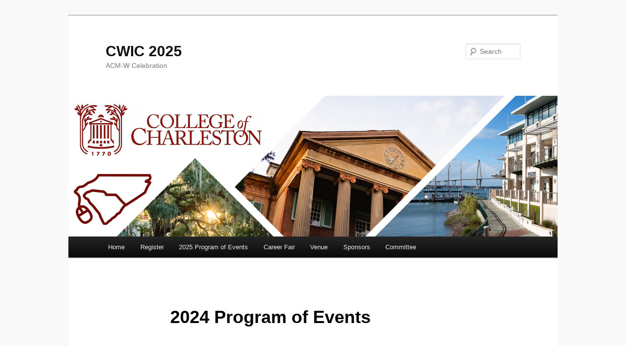

--- FILE ---
content_type: text/html; charset=UTF-8
request_url: http://www.carolinaswic.org/index.php/2024-program-of-events/
body_size: 10035
content:
<!DOCTYPE html>
<!--[if IE 6]>
<html id="ie6" lang="en-US">
<![endif]-->
<!--[if IE 7]>
<html id="ie7" lang="en-US">
<![endif]-->
<!--[if IE 8]>
<html id="ie8" lang="en-US">
<![endif]-->
<!--[if !(IE 6) & !(IE 7) & !(IE 8)]><!-->
<html lang="en-US">
<!--<![endif]-->
<head>
<meta charset="UTF-8" />
<meta name="viewport" content="width=device-width" />
<title>
2024 Program of Events - CWIC 2025CWIC 2025	</title>
<link rel="profile" href="https://gmpg.org/xfn/11" />
<link rel="stylesheet" type="text/css" media="all" href="http://cwic.hosting.acm.org/wp-content/themes/twentyeleven/style.css?ver=20240716" />
<link rel="pingback" href="http://cwic.hosting.acm.org/xmlrpc.php">
<!--[if lt IE 9]>
<script src="http://cwic.hosting.acm.org/wp-content/themes/twentyeleven/js/html5.js?ver=3.7.0" type="text/javascript"></script>
<![endif]-->
<meta name='robots' content='index, follow, max-image-preview:large, max-snippet:-1, max-video-preview:-1' />

	<!-- This site is optimized with the Yoast SEO plugin v26.8 - https://yoast.com/product/yoast-seo-wordpress/ -->
	<link rel="canonical" href="https://www.carolinaswic.org/index.php/2024-program-of-events/" />
	<meta property="og:locale" content="en_US" />
	<meta property="og:type" content="article" />
	<meta property="og:title" content="2024 Program of Events - CWIC 2025" />
	<meta property="og:description" content="2024 CWIC Program PDF Download Friday, March 15: 3:30 – 5:00 pm Registration Student Center Banquet Hall Lobby Parking: Vandiver Lot 4:30 – 5:45 pm Workshop: Down and Dirty Podcasting &#8211; Bobby Rettew (participants should have QuickTime installed on their &hellip; Continue reading &rarr;" />
	<meta property="og:url" content="https://www.carolinaswic.org/index.php/2024-program-of-events/" />
	<meta property="og:site_name" content="CWIC 2025" />
	<meta property="article:modified_time" content="2024-04-03T18:25:35+00:00" />
	<meta property="og:image" content="http://cwic.hosting.acm.org/wp-content/uploads/2024/03/AU-Map-300x286.png" />
	<meta name="twitter:card" content="summary_large_image" />
	<meta name="twitter:label1" content="Est. reading time" />
	<meta name="twitter:data1" content="2 minutes" />
	<script type="application/ld+json" class="yoast-schema-graph">{"@context":"https://schema.org","@graph":[{"@type":"WebPage","@id":"https://www.carolinaswic.org/index.php/2024-program-of-events/","url":"https://www.carolinaswic.org/index.php/2024-program-of-events/","name":"2024 Program of Events - CWIC 2025","isPartOf":{"@id":"https://www.carolinaswic.org/#website"},"primaryImageOfPage":{"@id":"https://www.carolinaswic.org/index.php/2024-program-of-events/#primaryimage"},"image":{"@id":"https://www.carolinaswic.org/index.php/2024-program-of-events/#primaryimage"},"thumbnailUrl":"http://cwic.hosting.acm.org/wp-content/uploads/2024/03/AU-Map-300x286.png","datePublished":"2022-10-15T10:52:00+00:00","dateModified":"2024-04-03T18:25:35+00:00","breadcrumb":{"@id":"https://www.carolinaswic.org/index.php/2024-program-of-events/#breadcrumb"},"inLanguage":"en-US","potentialAction":[{"@type":"ReadAction","target":["https://www.carolinaswic.org/index.php/2024-program-of-events/"]}]},{"@type":"ImageObject","inLanguage":"en-US","@id":"https://www.carolinaswic.org/index.php/2024-program-of-events/#primaryimage","url":"http://cwic.hosting.acm.org/wp-content/uploads/2024/03/AU-Map-300x286.png","contentUrl":"http://cwic.hosting.acm.org/wp-content/uploads/2024/03/AU-Map-300x286.png"},{"@type":"BreadcrumbList","@id":"https://www.carolinaswic.org/index.php/2024-program-of-events/#breadcrumb","itemListElement":[{"@type":"ListItem","position":1,"name":"Home","item":"https://www.carolinaswic.org/"},{"@type":"ListItem","position":2,"name":"2024 Program of Events"}]},{"@type":"WebSite","@id":"https://www.carolinaswic.org/#website","url":"https://www.carolinaswic.org/","name":"CWIC 2025","description":"ACM-W Celebration","potentialAction":[{"@type":"SearchAction","target":{"@type":"EntryPoint","urlTemplate":"https://www.carolinaswic.org/?s={search_term_string}"},"query-input":{"@type":"PropertyValueSpecification","valueRequired":true,"valueName":"search_term_string"}}],"inLanguage":"en-US"}]}</script>
	<!-- / Yoast SEO plugin. -->


<link rel='dns-prefetch' href='//cwic.hosting.acm.org' />
<link rel="alternate" type="application/rss+xml" title="CWIC 2025 &raquo; Feed" href="https://www.carolinaswic.org/index.php/feed/" />
<link rel="alternate" type="application/rss+xml" title="CWIC 2025 &raquo; Comments Feed" href="https://www.carolinaswic.org/index.php/comments/feed/" />
<link rel="alternate" title="oEmbed (JSON)" type="application/json+oembed" href="https://www.carolinaswic.org/index.php/wp-json/oembed/1.0/embed?url=https%3A%2F%2Fwww.carolinaswic.org%2Findex.php%2F2024-program-of-events%2F" />
<link rel="alternate" title="oEmbed (XML)" type="text/xml+oembed" href="https://www.carolinaswic.org/index.php/wp-json/oembed/1.0/embed?url=https%3A%2F%2Fwww.carolinaswic.org%2Findex.php%2F2024-program-of-events%2F&#038;format=xml" />
<style id='wp-img-auto-sizes-contain-inline-css' type='text/css'>
img:is([sizes=auto i],[sizes^="auto," i]){contain-intrinsic-size:3000px 1500px}
/*# sourceURL=wp-img-auto-sizes-contain-inline-css */
</style>
<style id='wp-emoji-styles-inline-css' type='text/css'>

	img.wp-smiley, img.emoji {
		display: inline !important;
		border: none !important;
		box-shadow: none !important;
		height: 1em !important;
		width: 1em !important;
		margin: 0 0.07em !important;
		vertical-align: -0.1em !important;
		background: none !important;
		padding: 0 !important;
	}
/*# sourceURL=wp-emoji-styles-inline-css */
</style>
<style id='wp-block-library-inline-css' type='text/css'>
:root{--wp-block-synced-color:#7a00df;--wp-block-synced-color--rgb:122,0,223;--wp-bound-block-color:var(--wp-block-synced-color);--wp-editor-canvas-background:#ddd;--wp-admin-theme-color:#007cba;--wp-admin-theme-color--rgb:0,124,186;--wp-admin-theme-color-darker-10:#006ba1;--wp-admin-theme-color-darker-10--rgb:0,107,160.5;--wp-admin-theme-color-darker-20:#005a87;--wp-admin-theme-color-darker-20--rgb:0,90,135;--wp-admin-border-width-focus:2px}@media (min-resolution:192dpi){:root{--wp-admin-border-width-focus:1.5px}}.wp-element-button{cursor:pointer}:root .has-very-light-gray-background-color{background-color:#eee}:root .has-very-dark-gray-background-color{background-color:#313131}:root .has-very-light-gray-color{color:#eee}:root .has-very-dark-gray-color{color:#313131}:root .has-vivid-green-cyan-to-vivid-cyan-blue-gradient-background{background:linear-gradient(135deg,#00d084,#0693e3)}:root .has-purple-crush-gradient-background{background:linear-gradient(135deg,#34e2e4,#4721fb 50%,#ab1dfe)}:root .has-hazy-dawn-gradient-background{background:linear-gradient(135deg,#faaca8,#dad0ec)}:root .has-subdued-olive-gradient-background{background:linear-gradient(135deg,#fafae1,#67a671)}:root .has-atomic-cream-gradient-background{background:linear-gradient(135deg,#fdd79a,#004a59)}:root .has-nightshade-gradient-background{background:linear-gradient(135deg,#330968,#31cdcf)}:root .has-midnight-gradient-background{background:linear-gradient(135deg,#020381,#2874fc)}:root{--wp--preset--font-size--normal:16px;--wp--preset--font-size--huge:42px}.has-regular-font-size{font-size:1em}.has-larger-font-size{font-size:2.625em}.has-normal-font-size{font-size:var(--wp--preset--font-size--normal)}.has-huge-font-size{font-size:var(--wp--preset--font-size--huge)}.has-text-align-center{text-align:center}.has-text-align-left{text-align:left}.has-text-align-right{text-align:right}.has-fit-text{white-space:nowrap!important}#end-resizable-editor-section{display:none}.aligncenter{clear:both}.items-justified-left{justify-content:flex-start}.items-justified-center{justify-content:center}.items-justified-right{justify-content:flex-end}.items-justified-space-between{justify-content:space-between}.screen-reader-text{border:0;clip-path:inset(50%);height:1px;margin:-1px;overflow:hidden;padding:0;position:absolute;width:1px;word-wrap:normal!important}.screen-reader-text:focus{background-color:#ddd;clip-path:none;color:#444;display:block;font-size:1em;height:auto;left:5px;line-height:normal;padding:15px 23px 14px;text-decoration:none;top:5px;width:auto;z-index:100000}html :where(.has-border-color){border-style:solid}html :where([style*=border-top-color]){border-top-style:solid}html :where([style*=border-right-color]){border-right-style:solid}html :where([style*=border-bottom-color]){border-bottom-style:solid}html :where([style*=border-left-color]){border-left-style:solid}html :where([style*=border-width]){border-style:solid}html :where([style*=border-top-width]){border-top-style:solid}html :where([style*=border-right-width]){border-right-style:solid}html :where([style*=border-bottom-width]){border-bottom-style:solid}html :where([style*=border-left-width]){border-left-style:solid}html :where(img[class*=wp-image-]){height:auto;max-width:100%}:where(figure){margin:0 0 1em}html :where(.is-position-sticky){--wp-admin--admin-bar--position-offset:var(--wp-admin--admin-bar--height,0px)}@media screen and (max-width:600px){html :where(.is-position-sticky){--wp-admin--admin-bar--position-offset:0px}}

/*# sourceURL=wp-block-library-inline-css */
</style><style id='global-styles-inline-css' type='text/css'>
:root{--wp--preset--aspect-ratio--square: 1;--wp--preset--aspect-ratio--4-3: 4/3;--wp--preset--aspect-ratio--3-4: 3/4;--wp--preset--aspect-ratio--3-2: 3/2;--wp--preset--aspect-ratio--2-3: 2/3;--wp--preset--aspect-ratio--16-9: 16/9;--wp--preset--aspect-ratio--9-16: 9/16;--wp--preset--color--black: #000;--wp--preset--color--cyan-bluish-gray: #abb8c3;--wp--preset--color--white: #fff;--wp--preset--color--pale-pink: #f78da7;--wp--preset--color--vivid-red: #cf2e2e;--wp--preset--color--luminous-vivid-orange: #ff6900;--wp--preset--color--luminous-vivid-amber: #fcb900;--wp--preset--color--light-green-cyan: #7bdcb5;--wp--preset--color--vivid-green-cyan: #00d084;--wp--preset--color--pale-cyan-blue: #8ed1fc;--wp--preset--color--vivid-cyan-blue: #0693e3;--wp--preset--color--vivid-purple: #9b51e0;--wp--preset--color--blue: #1982d1;--wp--preset--color--dark-gray: #373737;--wp--preset--color--medium-gray: #666;--wp--preset--color--light-gray: #e2e2e2;--wp--preset--gradient--vivid-cyan-blue-to-vivid-purple: linear-gradient(135deg,rgb(6,147,227) 0%,rgb(155,81,224) 100%);--wp--preset--gradient--light-green-cyan-to-vivid-green-cyan: linear-gradient(135deg,rgb(122,220,180) 0%,rgb(0,208,130) 100%);--wp--preset--gradient--luminous-vivid-amber-to-luminous-vivid-orange: linear-gradient(135deg,rgb(252,185,0) 0%,rgb(255,105,0) 100%);--wp--preset--gradient--luminous-vivid-orange-to-vivid-red: linear-gradient(135deg,rgb(255,105,0) 0%,rgb(207,46,46) 100%);--wp--preset--gradient--very-light-gray-to-cyan-bluish-gray: linear-gradient(135deg,rgb(238,238,238) 0%,rgb(169,184,195) 100%);--wp--preset--gradient--cool-to-warm-spectrum: linear-gradient(135deg,rgb(74,234,220) 0%,rgb(151,120,209) 20%,rgb(207,42,186) 40%,rgb(238,44,130) 60%,rgb(251,105,98) 80%,rgb(254,248,76) 100%);--wp--preset--gradient--blush-light-purple: linear-gradient(135deg,rgb(255,206,236) 0%,rgb(152,150,240) 100%);--wp--preset--gradient--blush-bordeaux: linear-gradient(135deg,rgb(254,205,165) 0%,rgb(254,45,45) 50%,rgb(107,0,62) 100%);--wp--preset--gradient--luminous-dusk: linear-gradient(135deg,rgb(255,203,112) 0%,rgb(199,81,192) 50%,rgb(65,88,208) 100%);--wp--preset--gradient--pale-ocean: linear-gradient(135deg,rgb(255,245,203) 0%,rgb(182,227,212) 50%,rgb(51,167,181) 100%);--wp--preset--gradient--electric-grass: linear-gradient(135deg,rgb(202,248,128) 0%,rgb(113,206,126) 100%);--wp--preset--gradient--midnight: linear-gradient(135deg,rgb(2,3,129) 0%,rgb(40,116,252) 100%);--wp--preset--font-size--small: 13px;--wp--preset--font-size--medium: 20px;--wp--preset--font-size--large: 36px;--wp--preset--font-size--x-large: 42px;--wp--preset--spacing--20: 0.44rem;--wp--preset--spacing--30: 0.67rem;--wp--preset--spacing--40: 1rem;--wp--preset--spacing--50: 1.5rem;--wp--preset--spacing--60: 2.25rem;--wp--preset--spacing--70: 3.38rem;--wp--preset--spacing--80: 5.06rem;--wp--preset--shadow--natural: 6px 6px 9px rgba(0, 0, 0, 0.2);--wp--preset--shadow--deep: 12px 12px 50px rgba(0, 0, 0, 0.4);--wp--preset--shadow--sharp: 6px 6px 0px rgba(0, 0, 0, 0.2);--wp--preset--shadow--outlined: 6px 6px 0px -3px rgb(255, 255, 255), 6px 6px rgb(0, 0, 0);--wp--preset--shadow--crisp: 6px 6px 0px rgb(0, 0, 0);}:where(.is-layout-flex){gap: 0.5em;}:where(.is-layout-grid){gap: 0.5em;}body .is-layout-flex{display: flex;}.is-layout-flex{flex-wrap: wrap;align-items: center;}.is-layout-flex > :is(*, div){margin: 0;}body .is-layout-grid{display: grid;}.is-layout-grid > :is(*, div){margin: 0;}:where(.wp-block-columns.is-layout-flex){gap: 2em;}:where(.wp-block-columns.is-layout-grid){gap: 2em;}:where(.wp-block-post-template.is-layout-flex){gap: 1.25em;}:where(.wp-block-post-template.is-layout-grid){gap: 1.25em;}.has-black-color{color: var(--wp--preset--color--black) !important;}.has-cyan-bluish-gray-color{color: var(--wp--preset--color--cyan-bluish-gray) !important;}.has-white-color{color: var(--wp--preset--color--white) !important;}.has-pale-pink-color{color: var(--wp--preset--color--pale-pink) !important;}.has-vivid-red-color{color: var(--wp--preset--color--vivid-red) !important;}.has-luminous-vivid-orange-color{color: var(--wp--preset--color--luminous-vivid-orange) !important;}.has-luminous-vivid-amber-color{color: var(--wp--preset--color--luminous-vivid-amber) !important;}.has-light-green-cyan-color{color: var(--wp--preset--color--light-green-cyan) !important;}.has-vivid-green-cyan-color{color: var(--wp--preset--color--vivid-green-cyan) !important;}.has-pale-cyan-blue-color{color: var(--wp--preset--color--pale-cyan-blue) !important;}.has-vivid-cyan-blue-color{color: var(--wp--preset--color--vivid-cyan-blue) !important;}.has-vivid-purple-color{color: var(--wp--preset--color--vivid-purple) !important;}.has-black-background-color{background-color: var(--wp--preset--color--black) !important;}.has-cyan-bluish-gray-background-color{background-color: var(--wp--preset--color--cyan-bluish-gray) !important;}.has-white-background-color{background-color: var(--wp--preset--color--white) !important;}.has-pale-pink-background-color{background-color: var(--wp--preset--color--pale-pink) !important;}.has-vivid-red-background-color{background-color: var(--wp--preset--color--vivid-red) !important;}.has-luminous-vivid-orange-background-color{background-color: var(--wp--preset--color--luminous-vivid-orange) !important;}.has-luminous-vivid-amber-background-color{background-color: var(--wp--preset--color--luminous-vivid-amber) !important;}.has-light-green-cyan-background-color{background-color: var(--wp--preset--color--light-green-cyan) !important;}.has-vivid-green-cyan-background-color{background-color: var(--wp--preset--color--vivid-green-cyan) !important;}.has-pale-cyan-blue-background-color{background-color: var(--wp--preset--color--pale-cyan-blue) !important;}.has-vivid-cyan-blue-background-color{background-color: var(--wp--preset--color--vivid-cyan-blue) !important;}.has-vivid-purple-background-color{background-color: var(--wp--preset--color--vivid-purple) !important;}.has-black-border-color{border-color: var(--wp--preset--color--black) !important;}.has-cyan-bluish-gray-border-color{border-color: var(--wp--preset--color--cyan-bluish-gray) !important;}.has-white-border-color{border-color: var(--wp--preset--color--white) !important;}.has-pale-pink-border-color{border-color: var(--wp--preset--color--pale-pink) !important;}.has-vivid-red-border-color{border-color: var(--wp--preset--color--vivid-red) !important;}.has-luminous-vivid-orange-border-color{border-color: var(--wp--preset--color--luminous-vivid-orange) !important;}.has-luminous-vivid-amber-border-color{border-color: var(--wp--preset--color--luminous-vivid-amber) !important;}.has-light-green-cyan-border-color{border-color: var(--wp--preset--color--light-green-cyan) !important;}.has-vivid-green-cyan-border-color{border-color: var(--wp--preset--color--vivid-green-cyan) !important;}.has-pale-cyan-blue-border-color{border-color: var(--wp--preset--color--pale-cyan-blue) !important;}.has-vivid-cyan-blue-border-color{border-color: var(--wp--preset--color--vivid-cyan-blue) !important;}.has-vivid-purple-border-color{border-color: var(--wp--preset--color--vivid-purple) !important;}.has-vivid-cyan-blue-to-vivid-purple-gradient-background{background: var(--wp--preset--gradient--vivid-cyan-blue-to-vivid-purple) !important;}.has-light-green-cyan-to-vivid-green-cyan-gradient-background{background: var(--wp--preset--gradient--light-green-cyan-to-vivid-green-cyan) !important;}.has-luminous-vivid-amber-to-luminous-vivid-orange-gradient-background{background: var(--wp--preset--gradient--luminous-vivid-amber-to-luminous-vivid-orange) !important;}.has-luminous-vivid-orange-to-vivid-red-gradient-background{background: var(--wp--preset--gradient--luminous-vivid-orange-to-vivid-red) !important;}.has-very-light-gray-to-cyan-bluish-gray-gradient-background{background: var(--wp--preset--gradient--very-light-gray-to-cyan-bluish-gray) !important;}.has-cool-to-warm-spectrum-gradient-background{background: var(--wp--preset--gradient--cool-to-warm-spectrum) !important;}.has-blush-light-purple-gradient-background{background: var(--wp--preset--gradient--blush-light-purple) !important;}.has-blush-bordeaux-gradient-background{background: var(--wp--preset--gradient--blush-bordeaux) !important;}.has-luminous-dusk-gradient-background{background: var(--wp--preset--gradient--luminous-dusk) !important;}.has-pale-ocean-gradient-background{background: var(--wp--preset--gradient--pale-ocean) !important;}.has-electric-grass-gradient-background{background: var(--wp--preset--gradient--electric-grass) !important;}.has-midnight-gradient-background{background: var(--wp--preset--gradient--midnight) !important;}.has-small-font-size{font-size: var(--wp--preset--font-size--small) !important;}.has-medium-font-size{font-size: var(--wp--preset--font-size--medium) !important;}.has-large-font-size{font-size: var(--wp--preset--font-size--large) !important;}.has-x-large-font-size{font-size: var(--wp--preset--font-size--x-large) !important;}
/*# sourceURL=global-styles-inline-css */
</style>

<style id='classic-theme-styles-inline-css' type='text/css'>
/*! This file is auto-generated */
.wp-block-button__link{color:#fff;background-color:#32373c;border-radius:9999px;box-shadow:none;text-decoration:none;padding:calc(.667em + 2px) calc(1.333em + 2px);font-size:1.125em}.wp-block-file__button{background:#32373c;color:#fff;text-decoration:none}
/*# sourceURL=/wp-includes/css/classic-themes.min.css */
</style>
<link rel='stylesheet' id='contact-form-7-css' href='http://cwic.hosting.acm.org/wp-content/plugins/contact-form-7/includes/css/styles.css?ver=6.1.4' type='text/css' media='all' />
<link rel='stylesheet' id='twentyeleven-block-style-css' href='http://cwic.hosting.acm.org/wp-content/themes/twentyeleven/blocks.css?ver=20240621' type='text/css' media='all' />
<link rel="https://api.w.org/" href="https://www.carolinaswic.org/index.php/wp-json/" /><link rel="alternate" title="JSON" type="application/json" href="https://www.carolinaswic.org/index.php/wp-json/wp/v2/pages/810" /><link rel="EditURI" type="application/rsd+xml" title="RSD" href="https://cwic.hosting.acm.org/xmlrpc.php?rsd" />
<meta name="generator" content="WordPress 6.9" />
<link rel='shortlink' href='https://www.carolinaswic.org/?p=810' />
<meta name="cdp-version" content="1.4.8" />	<style>
		/* Link color */
		a,
		#site-title a:focus,
		#site-title a:hover,
		#site-title a:active,
		.entry-title a:hover,
		.entry-title a:focus,
		.entry-title a:active,
		.widget_twentyeleven_ephemera .comments-link a:hover,
		section.recent-posts .other-recent-posts a[rel="bookmark"]:hover,
		section.recent-posts .other-recent-posts .comments-link a:hover,
		.format-image footer.entry-meta a:hover,
		#site-generator a:hover {
			color: #ffffff;
		}
		section.recent-posts .other-recent-posts .comments-link a:hover {
			border-color: #ffffff;
		}
		article.feature-image.small .entry-summary p a:hover,
		.entry-header .comments-link a:hover,
		.entry-header .comments-link a:focus,
		.entry-header .comments-link a:active,
		.feature-slider a.active {
			background-color: #ffffff;
		}
	</style>
	<style type="text/css" id="custom-background-css">
body.custom-background { background-color: #f9f9f9; }
</style>
	<link rel="icon" href="https://cwic.hosting.acm.org/wp-content/uploads/2024/09/cropped-Cwic-red-logo-1-square-32x32.png" sizes="32x32" />
<link rel="icon" href="https://cwic.hosting.acm.org/wp-content/uploads/2024/09/cropped-Cwic-red-logo-1-square-192x192.png" sizes="192x192" />
<link rel="apple-touch-icon" href="https://cwic.hosting.acm.org/wp-content/uploads/2024/09/cropped-Cwic-red-logo-1-square-180x180.png" />
<meta name="msapplication-TileImage" content="https://cwic.hosting.acm.org/wp-content/uploads/2024/09/cropped-Cwic-red-logo-1-square-270x270.png" />
</head>

<body class="wp-singular page-template-default page page-id-810 custom-background wp-embed-responsive wp-theme-twentyeleven singular two-column right-sidebar">
<div class="skip-link"><a class="assistive-text" href="#content">Skip to primary content</a></div><div id="page" class="hfeed">
	<header id="branding">
			<hgroup>
				<h1 id="site-title"><span><a href="https://www.carolinaswic.org/" rel="home">CWIC 2025</a></span></h1>
				<h2 id="site-description">ACM-W Celebration</h2>
			</hgroup>

						<a href="https://www.carolinaswic.org/">
				<img src="http://cwic.hosting.acm.org/wp-content/uploads/2024/09/Cwic-banner.png" width="1000" height="288" alt="CWIC 2025" srcset="https://cwic.hosting.acm.org/wp-content/uploads/2024/09/Cwic-banner.png 1000w, https://cwic.hosting.acm.org/wp-content/uploads/2024/09/Cwic-banner-300x86.png 300w, https://cwic.hosting.acm.org/wp-content/uploads/2024/09/Cwic-banner-768x221.png 768w, https://cwic.hosting.acm.org/wp-content/uploads/2024/09/Cwic-banner-500x144.png 500w" sizes="(max-width: 1000px) 100vw, 1000px" decoding="async" fetchpriority="high" />			</a>
			
									<form method="get" id="searchform" action="https://www.carolinaswic.org/">
		<label for="s" class="assistive-text">Search</label>
		<input type="text" class="field" name="s" id="s" placeholder="Search" />
		<input type="submit" class="submit" name="submit" id="searchsubmit" value="Search" />
	</form>
			
			<nav id="access">
				<h3 class="assistive-text">Main menu</h3>
				<div class="menu-2025-trial-menu-container"><ul id="menu-2025-trial-menu" class="menu"><li id="menu-item-1285" class="menu-item menu-item-type-post_type menu-item-object-page menu-item-home menu-item-1285"><a href="https://www.carolinaswic.org/">Home</a></li>
<li id="menu-item-1757" class="menu-item menu-item-type-post_type menu-item-object-page menu-item-has-children menu-item-1757"><a href="https://www.carolinaswic.org/index.php/attend/">Register</a>
<ul class="sub-menu">
	<li id="menu-item-1758" class="menu-item menu-item-type-post_type menu-item-object-page menu-item-1758"><a href="https://www.carolinaswic.org/index.php/scholarships/">Scholarships</a></li>
	<li id="menu-item-1760" class="menu-item menu-item-type-post_type menu-item-object-page menu-item-1760"><a href="https://www.carolinaswic.org/index.php/paper-submissions/">Paper Submissions</a></li>
	<li id="menu-item-1761" class="menu-item menu-item-type-post_type menu-item-object-page menu-item-1761"><a href="https://www.carolinaswic.org/index.php/poster-submissions/">Poster Submissions</a></li>
</ul>
</li>
<li id="menu-item-1278" class="menu-item menu-item-type-post_type menu-item-object-page menu-item-has-children menu-item-1278"><a href="https://www.carolinaswic.org/index.php/programs-events/">2025 Program of Events</a>
<ul class="sub-menu">
	<li id="menu-item-1759" class="menu-item menu-item-type-post_type menu-item-object-page menu-item-1759"><a href="https://www.carolinaswic.org/index.php/invited-speakers-2/">Invited Speakers</a></li>
	<li id="menu-item-1281" class="menu-item menu-item-type-post_type menu-item-object-page menu-item-1281"><a href="https://www.carolinaswic.org/index.php/workshops-2/">Workshops</a></li>
</ul>
</li>
<li id="menu-item-1282" class="menu-item menu-item-type-post_type menu-item-object-page menu-item-1282"><a href="https://www.carolinaswic.org/index.php/career-fair-2/">Career Fair</a></li>
<li id="menu-item-1280" class="menu-item menu-item-type-post_type menu-item-object-page menu-item-has-children menu-item-1280"><a href="https://www.carolinaswic.org/index.php/venue-2/">Venue</a>
<ul class="sub-menu">
	<li id="menu-item-1979" class="menu-item menu-item-type-post_type menu-item-object-page menu-item-1979"><a href="https://www.carolinaswic.org/index.php/hotel-information/">Hotel Information</a></li>
</ul>
</li>
<li id="menu-item-1284" class="menu-item menu-item-type-post_type menu-item-object-page menu-item-has-children menu-item-1284"><a href="https://www.carolinaswic.org/index.php/sponsors-2025/">Sponsors</a>
<ul class="sub-menu">
	<li id="menu-item-1283" class="menu-item menu-item-type-post_type menu-item-object-page menu-item-1283"><a href="https://www.carolinaswic.org/index.php/become-a-sponsor-2025/">Become a Sponsor</a></li>
</ul>
</li>
<li id="menu-item-1286" class="menu-item menu-item-type-post_type menu-item-object-page menu-item-1286"><a href="https://www.carolinaswic.org/index.php/committee-2025/">Committee</a></li>
</ul></div>			</nav><!-- #access -->
	</header><!-- #branding -->


	<div id="main">

		<div id="primary">
			<div id="content" role="main">

				
					
<article id="post-810" class="post-810 page type-page status-publish hentry">
	<header class="entry-header">
		<h1 class="entry-title">2024 Program of Events</h1>
	</header><!-- .entry-header -->

	<div class="entry-content">
		<h3 style="text-align: center;"><a href="https://drive.google.com/file/d/1KRLDv2yf7TmRb5J-KSd_crTQ_c-8IHJv/view?usp=sharing">2024 CWIC Program PDF Download</a></h3>
<h3>Friday, March 15:</h3>
<table class="program">
<tbody>
<tr>
<td>3:30 – 5:00 pm</td>
<td>Registration</td>
<td>Student Center Banquet Hall Lobby<br />
<em>Parking: Vandiver Lot</em></td>
</tr>
<tr>
<td>4:30 – 5:45 pm</td>
<td>Workshop: Down and Dirty Podcasting &#8211; Bobby Rettew<br />
<em>(participants should have QuickTime installed on their computers.)</em></td>
<td><mark><strong>LOCATION UPDATE &#8211; Due to rain, workshop will now be in Student Center &#8211; Classroom 302</strong></mark></td>
</tr>
<tr>
<td>6:00 pm</td>
<td>Dinner</td>
<td>Student Center Banquet Hall A</td>
</tr>
<tr>
<td>6:45 pm</td>
<td>Keynote Speaker: Dr. Manuel A. Pérez Quiñones</p>
<p><a href="https://www.carolinaswic.org/index.php/abstracts/"><em>&#8220;The case for Bilingual Technology &#8220;</em></a></td>
<td>Student Center Banquet Hall A</td>
</tr>
<tr>
<td>15 min</td>
<td>Break (Student Posters: Prepare Presentations)</td>
<td></td>
</tr>
<tr>
<td>8:30 – 9:30 pm</td>
<td>Student Poster Presentations / Evening Snack</p>
<ol>
<li>Maria Duran and Ixchel Peralta-Martinez &#8211; Implementing<em> Human Feedback in Reinforcement Learning for ClaraNP: A Hallucination-Mitigated AI Interface Tailored for Nursing Education</em></li>
<li>Daisy Clavijo Ramirez &#8211; <i>Parking Lot Vehicle Recognition and Counting: </i><i>Leveraging Drones and Artificial Intelligence</i></li>
<li>Elif Sahin &#8211; <i>BlueAI: Designing Artificial Intelligence for Environment Science </i><i>and Climate Change Learning Experiences for K12 Students</i></li>
<li>Megdalia Bromhal &#8211; <i>Anti-Blackbeard AI: </i><i>An Analysis of the AI Defending Cargo Ships Against Modern Maritime Pirates</i></li>
<li><span class="Apple-converted-space"> </span>Mina Gachloo<span class="Apple-converted-space"> &#8211; </span><em>Use Machine learning models to predict Dissolved Oxygen<span class="Apple-converted-space"> </span></em><em>in the Neuse River Estuary<span class="Apple-converted-space"> </span></em></li>
<li>Nisa Soltani &#8211; <i>Stress and MentalWorkload Factors in Human-Robot </i><i>Collaboration: Investigating Speed, Robot Density, and Robot </i><i>Orientation Effects</i></li>
</ol>
</td>
<td>Student Center Banquet Hall C</td>
</tr>
<tr>
<td>9:30 pm</td>
<td>On your own / Return to Hotel</td>
<td></td>
</tr>
</tbody>
</table>
<h3>Saturday, March 16:</h3>
<p>&nbsp;</p>
<table class="program">
<tbody>
<tr>
<td>8:30 &#8211; 9:00am</td>
<td>Coffee</td>
<td>Student Center Banquet Hall A<br />
<em>Parking: Vandiver Lot</em></td>
</tr>
<tr>
<td>9:00 – 10:00 am</td>
<td>Key Note Speaker: Amanda Buchanan<br />
<a href="https://www.carolinaswic.org/index.php/abstracts/"><em>&#8220;Cyber Security in Aviation Requires a Different Perspective<span class="Apple-converted-space"> &#8220;</span></em></a></td>
<td>Student Center Banquet Hall A</td>
</tr>
<tr>
<td>15 min</td>
<td>Break / Morning Snack</td>
<td>Student Center Banquet Hall B</td>
</tr>
<tr>
<td>10:20 – 11:10 am</td>
<td>Workshop &#8211; Modeling Text in Blender &#8211; Dr. Paige H. Meeker<br />
<em>(participants need to bring their laptops and have downloaded and installed Blender: <a href="https://www.blender.org/download/">https://www.blender.org/download/</a> )</em></td>
<td>Student Center Banquet Hall A</td>
</tr>
<tr>
<td>11:25 &#8211; 11:55 am</td>
<td>Student Lightening Talk Presentations</p>
<ol>
<li>Heidi Dillow &#8211; <em>The Creative Analysis Woven into Code</em></li>
<li>Derek Williams &#8211; <em>Tactic to Improve Women&#8217;s Engagement with Computing </em></li>
<li>April Villeda Roblero &#8211; <em>Conversational AI assistant for UNCW (CAI) </em></li>
<li>Megdalia Bromhal &#8211; <em>Anti-Blackbeard AI</em></li>
</ol>
</td>
<td>Student Center Banquet Hall A</td>
</tr>
<tr>
<td>11:55 &#8211; 12:00pm</td>
<td>Group Photo</td>
<td>Student Center Steps</td>
</tr>
<tr>
<td>12:00 – 1:30 pm</td>
<td>Lunch</td>
<td>Student Center Banquet Hall A</td>
</tr>
<tr>
<td>12:45 &#8211; 1:30</td>
<td>Panel Session: &#8220;How I am Where I am &#8211; Stories of Our Life Leading to and Becoming a Professional&#8221;</p>
<p>Moderator: Dr. Mia Wang<br />
Panelists: Amanda Buchanan, Elicia Frelix, Paige Meeker</td>
<td>Student Center Banquet Hall A</td>
</tr>
<tr>
<td>1:45 – 2:45</td>
<td>Panel: “From College to Career – the Skills and<br />
Qualities Employers look for in Recent College Graduates”</p>
<p>Moderator: Leslie Wright<br />
Panelists: Robyn Sanderson, Manuel A. Pérez Quiñones, Lee E. Meeker, and Sarah Curnow.</td>
<td>Student Center Banquet Hall A</td>
</tr>
<tr>
<td>15 min</td>
<td>Break / Afternoon Snack (Charcuterie!)</td>
<td>Student Center Banquet Hall B</td>
</tr>
<tr>
<td>3:00 &#8211; 4:00</td>
<td>Job Fair</td>
<td>Student Center Banquet Hall C</td>
</tr>
</tbody>
</table>
<p style="text-align: center;"><a href="http://cwic.hosting.acm.org/wp-content/uploads/2024/03/AU-Map.png"><img decoding="async" src="http://cwic.hosting.acm.org/wp-content/uploads/2024/03/AU-Map-300x286.png" alt="" width="300" height="286" /></a></p>
<p style="text-align: center;"><em>Click on Map for Larger Version</em></p>
			</div><!-- .entry-content -->
	<footer class="entry-meta">
			</footer><!-- .entry-meta -->
</article><!-- #post-810 -->

						<div id="comments">
	
	
	
	
</div><!-- #comments -->

				
			</div><!-- #content -->
		</div><!-- #primary -->


	</div><!-- #main -->

	<footer id="colophon">

			

			<div id="site-generator">
												<a href="https://wordpress.org/" class="imprint" title="Semantic Personal Publishing Platform">
					Proudly powered by WordPress				</a>
			</div>
	</footer><!-- #colophon -->
</div><!-- #page -->

<script type="speculationrules">
{"prefetch":[{"source":"document","where":{"and":[{"href_matches":"/*"},{"not":{"href_matches":["/wp-*.php","/wp-admin/*","/wp-content/uploads/*","/wp-content/*","/wp-content/plugins/*","/wp-content/themes/twentyeleven/*","/*\\?(.+)"]}},{"not":{"selector_matches":"a[rel~=\"nofollow\"]"}},{"not":{"selector_matches":".no-prefetch, .no-prefetch a"}}]},"eagerness":"conservative"}]}
</script>
<script type="text/javascript" src="http://cwic.hosting.acm.org/wp-includes/js/comment-reply.min.js?ver=6.9" id="comment-reply-js" async="async" data-wp-strategy="async" fetchpriority="low"></script>
<script type="text/javascript" src="http://cwic.hosting.acm.org/wp-includes/js/dist/hooks.min.js?ver=dd5603f07f9220ed27f1" id="wp-hooks-js"></script>
<script type="text/javascript" src="http://cwic.hosting.acm.org/wp-includes/js/dist/i18n.min.js?ver=c26c3dc7bed366793375" id="wp-i18n-js"></script>
<script type="text/javascript" id="wp-i18n-js-after">
/* <![CDATA[ */
wp.i18n.setLocaleData( { 'text direction\u0004ltr': [ 'ltr' ] } );
//# sourceURL=wp-i18n-js-after
/* ]]> */
</script>
<script type="text/javascript" src="http://cwic.hosting.acm.org/wp-content/plugins/contact-form-7/includes/swv/js/index.js?ver=6.1.4" id="swv-js"></script>
<script type="text/javascript" id="contact-form-7-js-before">
/* <![CDATA[ */
var wpcf7 = {
    "api": {
        "root": "https:\/\/www.carolinaswic.org\/index.php\/wp-json\/",
        "namespace": "contact-form-7\/v1"
    },
    "cached": 1
};
//# sourceURL=contact-form-7-js-before
/* ]]> */
</script>
<script type="text/javascript" src="http://cwic.hosting.acm.org/wp-content/plugins/contact-form-7/includes/js/index.js?ver=6.1.4" id="contact-form-7-js"></script>
<script id="wp-emoji-settings" type="application/json">
{"baseUrl":"https://s.w.org/images/core/emoji/17.0.2/72x72/","ext":".png","svgUrl":"https://s.w.org/images/core/emoji/17.0.2/svg/","svgExt":".svg","source":{"concatemoji":"http://cwic.hosting.acm.org/wp-includes/js/wp-emoji-release.min.js?ver=6.9"}}
</script>
<script type="module">
/* <![CDATA[ */
/*! This file is auto-generated */
const a=JSON.parse(document.getElementById("wp-emoji-settings").textContent),o=(window._wpemojiSettings=a,"wpEmojiSettingsSupports"),s=["flag","emoji"];function i(e){try{var t={supportTests:e,timestamp:(new Date).valueOf()};sessionStorage.setItem(o,JSON.stringify(t))}catch(e){}}function c(e,t,n){e.clearRect(0,0,e.canvas.width,e.canvas.height),e.fillText(t,0,0);t=new Uint32Array(e.getImageData(0,0,e.canvas.width,e.canvas.height).data);e.clearRect(0,0,e.canvas.width,e.canvas.height),e.fillText(n,0,0);const a=new Uint32Array(e.getImageData(0,0,e.canvas.width,e.canvas.height).data);return t.every((e,t)=>e===a[t])}function p(e,t){e.clearRect(0,0,e.canvas.width,e.canvas.height),e.fillText(t,0,0);var n=e.getImageData(16,16,1,1);for(let e=0;e<n.data.length;e++)if(0!==n.data[e])return!1;return!0}function u(e,t,n,a){switch(t){case"flag":return n(e,"\ud83c\udff3\ufe0f\u200d\u26a7\ufe0f","\ud83c\udff3\ufe0f\u200b\u26a7\ufe0f")?!1:!n(e,"\ud83c\udde8\ud83c\uddf6","\ud83c\udde8\u200b\ud83c\uddf6")&&!n(e,"\ud83c\udff4\udb40\udc67\udb40\udc62\udb40\udc65\udb40\udc6e\udb40\udc67\udb40\udc7f","\ud83c\udff4\u200b\udb40\udc67\u200b\udb40\udc62\u200b\udb40\udc65\u200b\udb40\udc6e\u200b\udb40\udc67\u200b\udb40\udc7f");case"emoji":return!a(e,"\ud83e\u1fac8")}return!1}function f(e,t,n,a){let r;const o=(r="undefined"!=typeof WorkerGlobalScope&&self instanceof WorkerGlobalScope?new OffscreenCanvas(300,150):document.createElement("canvas")).getContext("2d",{willReadFrequently:!0}),s=(o.textBaseline="top",o.font="600 32px Arial",{});return e.forEach(e=>{s[e]=t(o,e,n,a)}),s}function r(e){var t=document.createElement("script");t.src=e,t.defer=!0,document.head.appendChild(t)}a.supports={everything:!0,everythingExceptFlag:!0},new Promise(t=>{let n=function(){try{var e=JSON.parse(sessionStorage.getItem(o));if("object"==typeof e&&"number"==typeof e.timestamp&&(new Date).valueOf()<e.timestamp+604800&&"object"==typeof e.supportTests)return e.supportTests}catch(e){}return null}();if(!n){if("undefined"!=typeof Worker&&"undefined"!=typeof OffscreenCanvas&&"undefined"!=typeof URL&&URL.createObjectURL&&"undefined"!=typeof Blob)try{var e="postMessage("+f.toString()+"("+[JSON.stringify(s),u.toString(),c.toString(),p.toString()].join(",")+"));",a=new Blob([e],{type:"text/javascript"});const r=new Worker(URL.createObjectURL(a),{name:"wpTestEmojiSupports"});return void(r.onmessage=e=>{i(n=e.data),r.terminate(),t(n)})}catch(e){}i(n=f(s,u,c,p))}t(n)}).then(e=>{for(const n in e)a.supports[n]=e[n],a.supports.everything=a.supports.everything&&a.supports[n],"flag"!==n&&(a.supports.everythingExceptFlag=a.supports.everythingExceptFlag&&a.supports[n]);var t;a.supports.everythingExceptFlag=a.supports.everythingExceptFlag&&!a.supports.flag,a.supports.everything||((t=a.source||{}).concatemoji?r(t.concatemoji):t.wpemoji&&t.twemoji&&(r(t.twemoji),r(t.wpemoji)))});
//# sourceURL=http://cwic.hosting.acm.org/wp-includes/js/wp-emoji-loader.min.js
/* ]]> */
</script>

</body>
</html>
